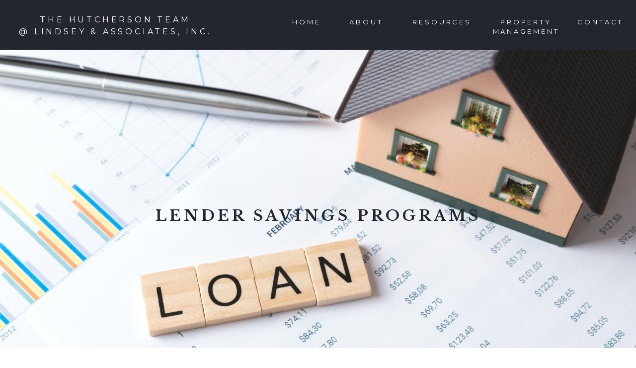

--- FILE ---
content_type: text/html; charset=UTF-8
request_url: https://hutchersonteam.com/lender-savings
body_size: 14464
content:
<!DOCTYPE html>
<html class="d" lang="">
  <head>
    <meta charset="UTF-8" />
    <meta name="viewport" content="width=device-width, initial-scale=1" />
    <title>The Hutcherson Team-Buyer Savings Programs</title>
      <link rel="preconnect" href="https://static.showit.co" />
      <meta name="description" content="Buyers can save on interest rates and closing costs with The Hutcherson Team preferred lenders." />
      <link rel="canonical" href="https://hutchersonteam.com/lender-savings" />
    
    <link rel="preconnect" href="https://fonts.googleapis.com">
<link rel="preconnect" href="https://fonts.gstatic.com" crossorigin>
<link href="https://fonts.googleapis.com/css?family=Montserrat:regular|Libre+Baskerville:italic|Libre+Baskerville:regular|Libre+Baskerville:700" rel="stylesheet" type="text/css"/>
    <script id="init_data" type="application/json">
      {"mobile":{"w":320},"desktop":{"w":1200,"defaultTrIn":{"type":"fade"},"defaultTrOut":{"type":"fade"},"bgFillType":"color","bgColor":"#000000:0"},"sid":"cxf2oq4nrgqh6luvpkvnjg","break":768,"assetURL":"//static.showit.co","contactFormId":"174451/306318","cfAction":"aHR0cHM6Ly9jbGllbnRzZXJ2aWNlLnNob3dpdC5jby9jb250YWN0Zm9ybQ==","sgAction":"aHR0cHM6Ly9jbGllbnRzZXJ2aWNlLnNob3dpdC5jby9zb2NpYWxncmlk","blockData":[{"slug":"menu","visible":"a","states":[{"d":{"bgFillType":"color","bgColor":"#000000:0","bgMediaType":"none"},"m":{"bgFillType":"color","bgColor":"#000000:0","bgMediaType":"none"},"slug":"view-1"},{"d":{"bgFillType":"color","bgColor":"#000000:0","bgMediaType":"none"},"m":{"bgFillType":"color","bgColor":"#000000:0","bgMediaType":"none"},"slug":"view-2"},{"d":{"bgFillType":"color","bgColor":"#000000:0","bgMediaType":"none"},"m":{"bgFillType":"color","bgColor":"#000000:0","bgMediaType":"none"},"slug":"view-3"}],"d":{"h":100,"w":1200,"locking":{"side":"st","scrollOffset":1},"bgFillType":"color","bgColor":"colors-0","bgMediaType":"none"},"m":{"h":119,"w":320,"locking":{"scrollOffset":1},"bgFillType":"color","bgColor":"colors-0","bgMediaType":"none"},"stateTrans":[{},{},{}]},{"slug":"full-window-image-header","visible":"a","states":[],"d":{"h":600,"w":1200,"locking":{},"aav":5,"stateTrIn":{"type":"fade","direction":"none"},"stateTrOut":{"type":"fade","direction":"none"},"bgFillType":"color","bgColor":"colors-7","bgMediaType":"image","bgImage":{"key":"j6zt31TtR5mO8AbqtxVgyQ/174451/ea54722b-644e-4a7a-ba8b-7430862007a6.png","aspect_ratio":1.33333,"title":"EA54722B-644E-4A7A-BA8B-7430862007A6","type":"asset"},"bgOpacity":100,"bgPos":"cm","bgScale":"cover","bgScroll":"x"},"m":{"h":250,"w":320,"bgFillType":"color","bgColor":"colors-7","bgMediaType":"image","bgImage":{"key":"j6zt31TtR5mO8AbqtxVgyQ/174451/ea54722b-644e-4a7a-ba8b-7430862007a6.png","aspect_ratio":1.33333,"title":"EA54722B-644E-4A7A-BA8B-7430862007A6","type":"asset"},"bgOpacity":100,"bgPos":"cm","bgScale":"cover","bgScroll":"f"}},{"slug":"welcome-text","visible":"a","states":[],"d":{"h":750,"w":1200,"bgFillType":"color","bgColor":"colors-7","bgMediaType":"none"},"m":{"h":775,"w":320,"bgFillType":"color","bgColor":"#FFFFFF","bgMediaType":"none"}},{"slug":"instagram-feed","visible":"a","states":[],"d":{"h":450,"w":1200,"bgFillType":"color","bgColor":"#FFFFFF","bgMediaType":"none"},"m":{"h":300,"w":320,"bgFillType":"color","bgColor":"#FFFFFF","bgMediaType":"none"}},{"slug":"footer","visible":"a","states":[],"d":{"h":300,"w":1200,"nature":"dH","bgFillType":"color","bgColor":"colors-2","bgMediaType":"none"},"m":{"h":600,"w":320,"bgFillType":"color","bgColor":"colors-2","bgMediaType":"none"}},{"slug":"copyright","visible":"a","states":[],"d":{"h":53,"w":1200,"bgFillType":"color","bgColor":"colors-3","bgMediaType":"none"},"m":{"h":78,"w":320,"bgFillType":"color","bgColor":"colors-3","bgMediaType":"none"}},{"slug":"mobile-menu-items","visible":"m","states":[],"d":{"h":1,"w":1200,"bgFillType":"color","bgColor":"colors-7","bgMediaType":"none"},"m":{"h":554,"w":320,"locking":{"side":"t"},"nature":"wH","stateTrIn":{"type":"page"},"stateTrOut":{"type":"page"},"bgFillType":"color","bgColor":"colors-2","bgMediaType":"none"}}],"elementData":[{"type":"text","visible":"d","id":"menu_0","blockId":"menu","m":{"x":73,"y":61,"w":83,"h":21,"a":0},"d":{"x":1082,"y":35,"w":92,"h":16,"a":0,"lockH":"r"}},{"type":"text","visible":"d","id":"menu_1","blockId":"menu","m":{"x":93,"y":81,"w":83,"h":21,"a":0},"d":{"x":906,"y":35,"w":145,"h":37,"a":0,"lockH":"r"}},{"type":"text","visible":"d","id":"menu_2","blockId":"menu","m":{"x":113,"y":101,"w":83,"h":21,"a":0},"d":{"x":750,"y":35,"w":117,"h":16,"a":0,"lockH":"r"}},{"type":"text","visible":"d","id":"menu_3","blockId":"menu","m":{"x":113,"y":101,"w":83,"h":21,"a":0},"d":{"x":451,"y":35,"w":172,"h":16,"a":0,"lockH":"r"}},{"type":"text","visible":"d","id":"menu_4","blockId":"menu","m":{"x":123,"y":111,"w":83,"h":21,"a":0},"d":{"x":623,"y":35,"w":68,"h":16,"a":0,"lockH":"r"}},{"type":"text","visible":"a","id":"menu_5","blockId":"menu","m":{"x":68,"y":14,"w":234,"h":45,"a":0},"d":{"x":31,"y":28,"w":402,"h":46,"a":0,"lockH":"l"}},{"type":"icon","visible":"m","id":"menu_6","blockId":"menu","m":{"x":6,"y":40,"w":52,"h":37,"a":0},"d":{"x":560,"y":0,"w":100,"h":100,"a":0},"pc":[{"type":"show","block":"mobile-menu-items"}]},{"type":"simple","visible":"a","id":"menu_view-2_0","blockId":"menu","m":{"x":0,"y":53,"w":320,"h":114,"a":0},"d":{"x":476,"y":101,"w":268,"h":139,"a":0}},{"type":"text","visible":"a","id":"menu_view-2_1","blockId":"menu","m":{"x":97,"y":60,"w":126,"h":21,"a":0},"d":{"x":553,"y":106,"w":126,"h":21,"a":0}},{"type":"text","visible":"a","id":"menu_view-2_2","blockId":"menu","m":{"x":71,"y":84,"w":188,"h":21,"a":0},"d":{"x":524,"y":134,"w":175,"h":23,"a":0}},{"type":"text","visible":"a","id":"menu_view-2_3","blockId":"menu","m":{"x":50,"y":132,"w":240,"h":21,"a":0},"d":{"x":486,"y":165,"w":246,"h":21,"a":0}},{"type":"text","visible":"a","id":"menu_view-2_4","blockId":"menu","m":{"x":24,"y":106,"w":283,"h":26,"a":0},"d":{"x":521,"y":199,"w":188,"h":21,"a":0}},{"type":"simple","visible":"a","id":"menu_view-3_0","blockId":"menu","m":{"x":0,"y":53,"w":320,"h":83,"a":0},"d":{"x":587,"y":84,"w":294,"h":129,"a":0}},{"type":"text","visible":"a","id":"menu_view-3_1","blockId":"menu","m":{"x":107,"y":62,"w":126,"h":21,"a":0},"d":{"x":647,"y":88,"w":174,"h":21,"a":0}},{"type":"text","visible":"a","id":"menu_view-3_2","blockId":"menu","m":{"x":18,"y":185,"w":126,"h":21,"a":0},"d":{"x":627,"y":114,"w":214,"h":21,"a":0}},{"type":"text","visible":"a","id":"menu_view-3_3","blockId":"menu","m":{"x":42,"y":84,"w":256,"h":21,"a":0},"d":{"x":600,"y":125,"w":267,"h":21,"a":0}},{"type":"text","visible":"a","id":"menu_view-3_4","blockId":"menu","m":{"x":107,"y":109,"w":126,"h":21,"a":0},"d":{"x":671,"y":160,"w":126,"h":21,"a":0}},{"type":"text","visible":"a","id":"full-window-image-header_0","blockId":"full-window-image-header","m":{"x":40,"y":107,"w":240,"h":36,"a":0},"d":{"x":343,"y":326,"w":515,"h":35,"a":0}},{"type":"text","visible":"a","id":"welcome-text_0","blockId":"welcome-text","m":{"x":20,"y":23,"w":280,"h":58,"a":0},"d":{"x":405,"y":45,"w":390,"h":25,"a":0}},{"type":"text","visible":"a","id":"welcome-text_1","blockId":"welcome-text","m":{"x":35,"y":102,"w":250,"h":504,"a":0},"d":{"x":71,"y":111,"w":1066,"h":450,"a":0}},{"type":"text","visible":"a","id":"welcome-text_2","blockId":"welcome-text","m":{"x":3,"y":-181,"w":183,"h":79,"a":0},"d":{"x":210,"y":-289,"w":780,"h":41,"a":0}},{"type":"text","visible":"a","id":"welcome-text_3","blockId":"welcome-text","m":{"x":69,"y":1621,"w":183,"h":25,"a":0},"d":{"x":144,"y":217,"w":190,"h":25,"a":0}},{"type":"text","visible":"a","id":"welcome-text_4","blockId":"welcome-text","m":{"x":48,"y":937,"w":224,"h":50,"a":0},"d":{"x":474,"y":191,"w":240,"h":53,"a":0}},{"type":"simple","visible":"a","id":"welcome-text_5","blockId":"welcome-text","m":{"x":48,"y":634,"w":224,"h":63,"a":0},"d":{"x":463,"y":574,"w":275,"h":100,"a":0}},{"type":"text","visible":"a","id":"welcome-text_6","blockId":"welcome-text","m":{"x":98,"y":655,"w":126,"h":21,"a":0},"d":{"x":509,"y":602,"w":183,"h":44,"a":0}},{"type":"text","visible":"a","id":"instagram-feed_0","blockId":"instagram-feed","m":{"x":71,"y":63,"w":179,"h":26,"a":0},"d":{"x":501,"y":45,"w":193,"h":27,"a":0}},{"type":"text","visible":"a","id":"instagram-feed_1","blockId":"instagram-feed","m":{"x":28,"y":36,"w":264,"h":18,"a":0},"d":{"x":397,"y":11,"w":402,"h":23,"a":0}},{"type":"social","visible":"a","id":"instagram-feed_2","blockId":"instagram-feed","m":{"x":10,"y":155,"w":300,"h":90,"a":0},"d":{"x":-1,"y":117,"w":1204,"h":276,"a":0}},{"type":"text","visible":"a","id":"footer_0","blockId":"footer","m":{"x":25,"y":130,"w":270,"h":118,"a":0},"d":{"x":390,"y":109,"w":420,"h":74,"a":0}},{"type":"icon","visible":"a","id":"footer_1","blockId":"footer","m":{"x":220,"y":67,"w":26,"h":26,"a":0},"d":{"x":925,"y":131,"w":26,"h":26,"a":0}},{"type":"icon","visible":"a","id":"footer_2","blockId":"footer","m":{"x":170,"y":69,"w":25,"h":23,"a":0},"d":{"x":883,"y":133,"w":24,"h":24,"a":0}},{"type":"icon","visible":"a","id":"footer_3","blockId":"footer","m":{"x":125,"y":68,"w":21,"h":24,"a":0},"d":{"x":841,"y":135,"w":22,"h":22,"a":0}},{"type":"icon","visible":"a","id":"footer_4","blockId":"footer","m":{"x":75,"y":68,"w":25,"h":24,"a":0},"d":{"x":798,"y":133,"w":25,"h":25,"a":0}},{"type":"text","visible":"a","id":"footer_5","blockId":"footer","m":{"x":65,"y":26,"w":191,"h":19,"a":0},"d":{"x":787,"y":100,"w":182,"h":19,"a":0}},{"type":"text","visible":"a","id":"footer_6","blockId":"footer","m":{"x":65,"y":111,"w":191,"h":19,"a":0},"d":{"x":981,"y":19,"w":182,"h":19,"a":0}},{"type":"text","visible":"a","id":"footer_7","blockId":"footer","m":{"x":36,"y":137,"w":248,"h":271,"a":0},"d":{"x":963,"y":52,"w":217,"h":253,"a":0}},{"type":"graphic","visible":"a","id":"footer_8","blockId":"footer","m":{"x":107,"y":417,"w":92,"h":86,"a":0},"d":{"x":622,"y":88,"w":130,"h":124,"a":0},"c":{"key":"BdAmcUKOTtqfHCgj19VAnA/174451/81de5ee5-63f5-4efc-8b72-813007b68f19.png","aspect_ratio":1.04824}},{"type":"graphic","visible":"a","id":"footer_9","blockId":"footer","m":{"x":14,"y":420,"w":80,"h":80,"a":0},"d":{"x":23,"y":10,"w":130,"h":130,"a":0},"c":{"key":"cYJ1nSUto_-9Dp6HOLiiQA/174451/bonwa_2024_silver_commercial_real_estate.png","aspect_ratio":1}},{"type":"graphic","visible":"a","id":"footer_10","blockId":"footer","m":{"x":8,"y":503,"w":89,"h":87,"a":0},"d":{"x":23,"y":152,"w":130,"h":130,"a":0},"c":{"key":"nCC4h06h8loBnziWlIWcJw/174451/bonwa_2024_gold_re_co_and_customer_service.png","aspect_ratio":1}},{"type":"graphic","visible":"a","id":"footer_11","blockId":"footer","m":{"x":94,"y":500,"w":106,"h":110,"a":0},"d":{"x":406,"y":80,"w":166,"h":140,"a":0},"c":{"key":"Pl41XBPFd7hIzWaFdDGDbg/174451/2025_agents_to_love_-_white.png","aspect_ratio":1.00022}},{"type":"graphic","visible":"a","id":"footer_12","blockId":"footer","m":{"x":213,"y":417,"w":87,"h":99,"a":0},"d":{"x":203,"y":0,"w":177,"h":155,"a":0},"c":{"key":"V6pZNQ7vSq-BohZp_pFoNw/174451/7c73d1be-96b6-4a12-a3dc-eb4d28537042.png","aspect_ratio":1}},{"type":"text","visible":"a","id":"footer_13","blockId":"footer","m":{"x":199,"y":530,"w":113,"h":17,"a":0},"d":{"x":205,"y":144,"w":172,"h":17,"a":0}},{"type":"text","visible":"a","id":"footer_14","blockId":"footer","m":{"x":189,"y":547,"w":130,"h":17,"a":0},"d":{"x":187,"y":167,"w":208,"h":17,"a":0}},{"type":"text","visible":"a","id":"footer_15","blockId":"footer","m":{"x":208,"y":511,"w":92,"h":17,"a":0},"d":{"x":229,"y":192,"w":124,"h":17,"a":0}},{"type":"text","visible":"a","id":"footer_16","blockId":"footer","m":{"x":201,"y":570,"w":99,"h":11,"a":0},"d":{"x":210,"y":217,"w":163,"h":21,"a":0}},{"type":"text","visible":"a","id":"copyright_0","blockId":"copyright","m":{"x":129,"y":47,"w":97,"h":17,"a":0},"d":{"x":680,"y":17,"w":152,"h":19,"a":0}},{"type":"simple","visible":"a","id":"copyright_1","blockId":"copyright","m":{"x":263,"y":15,"w":1,"h":15,"a":0},"d":{"x":662,"y":19,"w":1,"h":15,"a":0}},{"type":"text","visible":"a","id":"copyright_2","blockId":"copyright","m":{"x":56,"y":15,"w":152,"h":15,"a":0},"d":{"x":368,"y":17,"w":200,"h":19,"a":0}},{"type":"simple","visible":"a","id":"copyright_3","blockId":"copyright","m":{"x":210,"y":15,"w":1,"h":15,"a":0},"d":{"x":587,"y":19,"w":1,"h":15,"a":0}},{"type":"text","visible":"a","id":"copyright_4","blockId":"copyright","m":{"x":218,"y":15,"w":39,"h":16,"a":0},"d":{"x":601,"y":17,"w":51,"h":19,"a":0}},{"type":"text","visible":"a","id":"mobile-menu-items_0","blockId":"mobile-menu-items","m":{"x":98,"y":471,"w":124,"h":20,"a":0},"d":{"x":755,"y":134,"w":52,"h":26,"a":0},"pc":[{"type":"hide","block":"mobile-menu-items"}]},{"type":"text","visible":"a","id":"mobile-menu-items_1","blockId":"mobile-menu-items","m":{"x":98,"y":237,"w":207,"h":40,"a":0},"d":{"x":735,"y":114,"w":52,"h":26,"a":0},"pc":[{"type":"hide","block":"mobile-menu-items"}]},{"type":"text","visible":"a","id":"mobile-menu-items_2","blockId":"mobile-menu-items","m":{"x":98,"y":298,"w":207,"h":20,"a":0},"d":{"x":745,"y":124,"w":52,"h":26,"a":0},"pc":[{"type":"hide","block":"mobile-menu-items"}]},{"type":"text","visible":"a","id":"mobile-menu-items_3","blockId":"mobile-menu-items","m":{"x":98,"y":335,"w":207,"h":40,"a":0},"d":{"x":755,"y":134,"w":52,"h":26,"a":0},"pc":[{"type":"hide","block":"mobile-menu-items"}]},{"type":"text","visible":"a","id":"mobile-menu-items_4","blockId":"mobile-menu-items","m":{"x":98,"y":400,"w":207,"h":40,"a":0},"d":{"x":765,"y":144,"w":52,"h":26,"a":0},"pc":[{"type":"hide","block":"mobile-menu-items"}]},{"type":"text","visible":"a","id":"mobile-menu-items_5","blockId":"mobile-menu-items","m":{"x":96,"y":172,"w":212,"h":20,"a":0},"d":{"x":725,"y":104,"w":52,"h":26,"a":0},"pc":[{"type":"hide","block":"mobile-menu-items"}]},{"type":"text","visible":"a","id":"mobile-menu-items_6","blockId":"mobile-menu-items","m":{"x":96,"y":89,"w":83,"h":20,"a":0},"d":{"x":715,"y":94,"w":52,"h":26,"a":0},"pc":[{"type":"hide","block":"mobile-menu-items"}]},{"type":"text","visible":"m","id":"mobile-menu-items_7","blockId":"mobile-menu-items","m":{"x":96,"y":130,"w":207,"h":20,"a":0},"d":{"x":725,"y":104,"w":52,"h":26,"a":0},"pc":[{"type":"hide","block":"mobile-menu-items"}]},{"type":"text","visible":"a","id":"mobile-menu-items_8","blockId":"mobile-menu-items","m":{"x":96,"y":44,"w":83,"h":20,"a":0},"d":{"x":705,"y":84,"w":52,"h":26,"a":0},"pc":[{"type":"hide","block":"mobile-menu-items"}]},{"type":"simple","visible":"a","id":"mobile-menu-items_9","blockId":"mobile-menu-items","m":{"x":0,"y":0,"w":75,"h":555,"a":0},"d":{"x":360,"y":0,"w":480,"h":0.4,"a":0}},{"type":"icon","visible":"a","id":"mobile-menu-items_10","blockId":"mobile-menu-items","m":{"x":24,"y":481,"w":28,"h":28,"a":0},"d":{"x":580,"y":-19,"w":100,"h":100,"a":0}},{"type":"icon","visible":"a","id":"mobile-menu-items_11","blockId":"mobile-menu-items","m":{"x":24,"y":434,"w":28,"h":28,"a":0},"d":{"x":570,"y":-29,"w":100,"h":100,"a":0}},{"type":"icon","visible":"a","id":"mobile-menu-items_12","blockId":"mobile-menu-items","m":{"x":24,"y":386,"w":28,"h":28,"a":0},"d":{"x":560,"y":-39,"w":100,"h":100,"a":0}},{"type":"icon","visible":"a","id":"mobile-menu-items_13","blockId":"mobile-menu-items","m":{"x":22,"y":335,"w":32,"h":32,"a":0},"d":{"x":550,"y":-49,"w":100,"h":100,"a":0}},{"type":"icon","visible":"a","id":"mobile-menu-items_14","blockId":"mobile-menu-items","m":{"x":14,"y":14,"w":50,"h":50,"a":0},"d":{"x":550,"y":-49,"w":100,"h":100,"a":0},"pc":[{"type":"hide","block":"mobile-menu-items"}]},{"type":"text","visible":"a","id":"mobile-menu-items_15","blockId":"mobile-menu-items","m":{"x":-78,"y":178,"w":231,"h":28,"a":270},"d":{"x":537,"y":-10,"w":126,"h":21,"a":0}}]}
    </script>
    <link
      rel="stylesheet"
      type="text/css"
      href="https://cdnjs.cloudflare.com/ajax/libs/animate.css/3.4.0/animate.min.css"
    />
    <script
      id="si-jquery"
      src="https://ajax.googleapis.com/ajax/libs/jquery/3.5.1/jquery.min.js"
    ></script>
    		
		<script src="//lib.showit.co/engine/2.6.1/showit-lib.min.js"></script>
		<script src="//lib.showit.co/engine/2.6.1/showit.min.js"></script>

    <script>
      
      function initPage(){
      
      }
    </script>
    <link rel="stylesheet" type="text/css" href="//lib.showit.co/engine/2.6.1/showit.css" />
    <style id="si-page-css">
      html.m {background-color:rgba(0,0,0,0);}
html.d {background-color:rgba(0,0,0,0);}
.d .se:has(.st-primary) {border-radius:10px;box-shadow:none;opacity:1;overflow:hidden;}
.d .st-primary {padding:10px 14px 10px 14px;border-width:0px;border-color:rgba(35,38,46,1);background-color:rgba(35,38,46,1);background-image:none;border-radius:inherit;transition-duration:0.5s;}
.d .st-primary span {color:rgba(255,255,255,1);font-family:'Libre Baskerville';font-weight:400;font-style:italic;font-size:16px;text-align:center;letter-spacing:0.11em;line-height:1.8;transition-duration:0.5s;}
.d .se:has(.st-primary:hover), .d .se:has(.trigger-child-hovers:hover .st-primary) {}
.d .st-primary.se-button:hover, .d .trigger-child-hovers:hover .st-primary.se-button {background-color:rgba(35,38,46,1);background-image:none;transition-property:background-color,background-image;}
.d .st-primary.se-button:hover span, .d .trigger-child-hovers:hover .st-primary.se-button span {}
.m .se:has(.st-primary) {border-radius:10px;box-shadow:none;opacity:1;overflow:hidden;}
.m .st-primary {padding:10px 14px 10px 14px;border-width:0px;border-color:rgba(35,38,46,1);background-color:rgba(35,38,46,1);background-image:none;border-radius:inherit;}
.m .st-primary span {color:rgba(255,255,255,1);font-family:'Libre Baskerville';font-weight:400;font-style:italic;font-size:16px;text-align:center;letter-spacing:0.11em;line-height:1.8;}
.d .se:has(.st-secondary) {border-radius:10px;box-shadow:none;opacity:1;overflow:hidden;}
.d .st-secondary {padding:10px 14px 10px 14px;border-width:2px;border-color:rgba(35,38,46,1);background-color:rgba(0,0,0,0);background-image:none;border-radius:inherit;transition-duration:0.5s;}
.d .st-secondary span {color:rgba(35,38,46,1);font-family:'Libre Baskerville';font-weight:400;font-style:italic;font-size:16px;text-align:center;letter-spacing:0.11em;line-height:1.8;transition-duration:0.5s;}
.d .se:has(.st-secondary:hover), .d .se:has(.trigger-child-hovers:hover .st-secondary) {}
.d .st-secondary.se-button:hover, .d .trigger-child-hovers:hover .st-secondary.se-button {border-color:rgba(35,38,46,0.7);background-color:rgba(0,0,0,0);background-image:none;transition-property:border-color,background-color,background-image;}
.d .st-secondary.se-button:hover span, .d .trigger-child-hovers:hover .st-secondary.se-button span {color:rgba(35,38,46,0.7);transition-property:color;}
.m .se:has(.st-secondary) {border-radius:10px;box-shadow:none;opacity:1;overflow:hidden;}
.m .st-secondary {padding:10px 14px 10px 14px;border-width:2px;border-color:rgba(35,38,46,1);background-color:rgba(0,0,0,0);background-image:none;border-radius:inherit;}
.m .st-secondary span {color:rgba(35,38,46,1);font-family:'Libre Baskerville';font-weight:400;font-style:italic;font-size:16px;text-align:center;letter-spacing:0.11em;line-height:1.8;}
.d .st-d-title {color:rgba(35,38,46,1);text-transform:uppercase;line-height:1.5;letter-spacing:0.2em;font-size:18px;text-align:center;font-family:'Montserrat';font-weight:400;font-style:normal;}
.d .st-d-title.se-rc a {color:rgba(35,38,46,1);}
.d .st-d-title.se-rc a:hover {text-decoration:underline;color:rgba(99,97,103,1);}
.m .st-m-title {color:rgba(35,38,46,1);text-transform:uppercase;line-height:1.5;letter-spacing:0.2em;font-size:18px;text-align:center;font-family:'Montserrat';font-weight:400;font-style:normal;}
.m .st-m-title.se-rc a {color:rgba(35,38,46,1);}
.m .st-m-title.se-rc a:hover {text-decoration:underline;color:rgba(99,97,103,1);}
.d .st-d-heading {color:rgba(35,38,46,1);text-transform:uppercase;line-height:1.2;letter-spacing:0.2em;font-size:20px;text-align:center;font-family:'Libre Baskerville';font-weight:400;font-style:normal;}
.d .st-d-heading.se-rc a {color:rgba(35,38,46,1);}
.d .st-d-heading.se-rc a:hover {text-decoration:underline;color:rgba(35,38,46,1);opacity:0.8;}
.m .st-m-heading {color:rgba(35,38,46,1);text-transform:uppercase;line-height:1.2;letter-spacing:0.2em;font-size:20px;text-align:center;font-family:'Libre Baskerville';font-weight:400;font-style:normal;}
.m .st-m-heading.se-rc a {color:rgba(35,38,46,1);}
.m .st-m-heading.se-rc a:hover {text-decoration:underline;color:rgba(35,38,46,1);opacity:0.8;}
.d .st-d-subheading {color:rgba(35,38,46,1);line-height:1.8;letter-spacing:0.11em;font-size:16px;text-align:center;font-family:'Libre Baskerville';font-weight:400;font-style:italic;}
.d .st-d-subheading.se-rc a {color:rgba(35,38,46,1);}
.d .st-d-subheading.se-rc a:hover {text-decoration:underline;color:rgba(35,38,46,1);opacity:0.8;}
.m .st-m-subheading {color:rgba(35,38,46,1);line-height:1.8;letter-spacing:0.11em;font-size:16px;text-align:center;font-family:'Libre Baskerville';font-weight:400;font-style:italic;}
.m .st-m-subheading.se-rc a {color:rgba(35,38,46,1);}
.m .st-m-subheading.se-rc a:hover {text-decoration:underline;color:rgba(35,38,46,1);opacity:0.8;}
.d .st-d-paragraph {color:rgba(35,38,46,1);line-height:2;letter-spacing:0.08em;font-size:12px;text-align:center;font-family:'Libre Baskerville';font-weight:400;font-style:normal;}
.d .st-d-paragraph.se-rc a {color:rgba(35,38,46,1);}
.d .st-d-paragraph.se-rc a:hover {text-decoration:underline;color:rgba(99,97,103,1);}
.m .st-m-paragraph {color:rgba(35,38,46,1);line-height:2;letter-spacing:0.08em;font-size:12px;text-align:center;font-family:'Libre Baskerville';font-weight:400;font-style:normal;}
.m .st-m-paragraph.se-rc a {color:rgba(35,38,46,1);}
.m .st-m-paragraph.se-rc a:hover {text-decoration:underline;color:rgba(99,97,103,1);}
.sib-menu {z-index:200;}
.m .sib-menu {height:119px;}
.d .sib-menu {height:100px;}
.m .sib-menu .ss-bg {background-color:rgba(35,38,46,1);}
.d .sib-menu .ss-bg {background-color:rgba(35,38,46,1);}
.d .sie-menu_0:hover {opacity:1;transition-duration:0.5s;transition-property:opacity;}
.m .sie-menu_0:hover {opacity:1;transition-duration:0.5s;transition-property:opacity;}
.d .sie-menu_0 {left:1082px;top:35px;width:92px;height:16px;transition-duration:0.5s;transition-property:opacity;}
.m .sie-menu_0 {left:73px;top:61px;width:83px;height:21px;display:none;transition-duration:0.5s;transition-property:opacity;}
.d .sie-menu_0-text:hover {color:rgba(99,97,103,1);}
.m .sie-menu_0-text:hover {color:rgba(99,97,103,1);}
.d .sie-menu_0-text {color:rgba(255,255,255,1);letter-spacing:0.3em;font-size:13px;font-family:'Montserrat';font-weight:400;font-style:normal;transition-duration:0.5s;transition-property:color;}
.m .sie-menu_0-text {transition-duration:0.5s;transition-property:color;}
.d .sie-menu_1:hover {opacity:1;transition-duration:0.5s;transition-property:opacity;}
.m .sie-menu_1:hover {opacity:1;transition-duration:0.5s;transition-property:opacity;}
.d .sie-menu_1 {left:906px;top:35px;width:145px;height:37px;transition-duration:0.5s;transition-property:opacity;}
.m .sie-menu_1 {left:93px;top:81px;width:83px;height:21px;display:none;transition-duration:0.5s;transition-property:opacity;}
.d .sie-menu_1-text:hover {color:rgba(99,97,103,1);}
.m .sie-menu_1-text:hover {color:rgba(99,97,103,1);}
.d .sie-menu_1-text {color:rgba(255,255,255,1);letter-spacing:0.3em;font-size:13px;font-family:'Montserrat';font-weight:400;font-style:normal;transition-duration:0.5s;transition-property:color;}
.m .sie-menu_1-text {transition-duration:0.5s;transition-property:color;}
.d .sie-menu_2:hover {opacity:1;transition-duration:0.5s;transition-property:opacity;}
.m .sie-menu_2:hover {opacity:1;transition-duration:0.5s;transition-property:opacity;}
.d .sie-menu_2 {left:750px;top:35px;width:117px;height:16px;transition-duration:0.5s;transition-property:opacity;}
.m .sie-menu_2 {left:113px;top:101px;width:83px;height:21px;display:none;transition-duration:0.5s;transition-property:opacity;}
.d .sie-menu_2-text:hover {color:rgba(99,97,103,1);}
.m .sie-menu_2-text:hover {color:rgba(99,97,103,1);}
.d .sie-menu_2-text {color:rgba(255,255,255,1);letter-spacing:0.3em;font-size:13px;font-family:'Montserrat';font-weight:400;font-style:normal;transition-duration:0.5s;transition-property:color;}
.m .sie-menu_2-text {transition-duration:0.5s;transition-property:color;}
.d .sie-menu_3:hover {opacity:1;transition-duration:0.5s;transition-property:opacity;}
.m .sie-menu_3:hover {opacity:1;transition-duration:0.5s;transition-property:opacity;}
.d .sie-menu_3 {left:451px;top:35px;width:172px;height:16px;transition-duration:0.5s;transition-property:opacity;}
.m .sie-menu_3 {left:113px;top:101px;width:83px;height:21px;display:none;transition-duration:0.5s;transition-property:opacity;}
.d .sie-menu_3-text:hover {color:rgba(99,97,103,1);}
.m .sie-menu_3-text:hover {color:rgba(99,97,103,1);}
.d .sie-menu_3-text {color:rgba(255,255,255,1);letter-spacing:0.3em;font-size:13px;font-family:'Montserrat';font-weight:400;font-style:normal;transition-duration:0.5s;transition-property:color;}
.m .sie-menu_3-text {transition-duration:0.5s;transition-property:color;}
.d .sie-menu_4:hover {opacity:1;transition-duration:0.5s;transition-property:opacity;}
.m .sie-menu_4:hover {opacity:1;transition-duration:0.5s;transition-property:opacity;}
.d .sie-menu_4 {left:623px;top:35px;width:68px;height:16px;transition-duration:0.5s;transition-property:opacity;}
.m .sie-menu_4 {left:123px;top:111px;width:83px;height:21px;display:none;transition-duration:0.5s;transition-property:opacity;}
.d .sie-menu_4-text:hover {color:rgba(99,97,103,1);}
.m .sie-menu_4-text:hover {color:rgba(99,97,103,1);}
.d .sie-menu_4-text {color:rgba(255,255,255,1);letter-spacing:0.3em;font-size:13px;font-family:'Montserrat';font-weight:400;font-style:normal;transition-duration:0.5s;transition-property:color;}
.m .sie-menu_4-text {transition-duration:0.5s;transition-property:color;}
.d .sie-menu_5:hover {opacity:1;transition-duration:0.5s;transition-property:opacity;}
.m .sie-menu_5:hover {opacity:1;transition-duration:0.5s;transition-property:opacity;}
.d .sie-menu_5 {left:31px;top:28px;width:402px;height:46px;transition-duration:0.5s;transition-property:opacity;}
.m .sie-menu_5 {left:68px;top:14px;width:234px;height:45px;transition-duration:0.5s;transition-property:opacity;}
.d .sie-menu_5-text:hover {color:rgba(99,97,103,1);}
.m .sie-menu_5-text:hover {color:rgba(99,97,103,1);}
.d .sie-menu_5-text {color:rgba(255,255,255,1);line-height:1.5;letter-spacing:0.3em;font-size:16px;font-family:'Montserrat';font-weight:400;font-style:normal;transition-duration:0.5s;transition-property:color;}
.m .sie-menu_5-text {color:rgba(255,255,255,1);letter-spacing:0.3em;font-size:16px;transition-duration:0.5s;transition-property:color;}
.d .sie-menu_6 {left:560px;top:0px;width:100px;height:100px;display:none;}
.m .sie-menu_6 {left:6px;top:40px;width:52px;height:37px;}
.d .sie-menu_6 svg {fill:rgba(248,247,245,1);}
.m .sie-menu_6 svg {fill:rgba(248,247,245,1);}
.m .sib-menu .sis-menu_view-1 {background-color:rgba(0,0,0,0);}
.d .sib-menu .sis-menu_view-1 {background-color:rgba(0,0,0,0);}
.m .sib-menu .sis-menu_view-2 {background-color:rgba(0,0,0,0);}
.d .sib-menu .sis-menu_view-2 {background-color:rgba(0,0,0,0);}
.d .sie-menu_view-2_0 {left:476px;top:101px;width:268px;height:139px;}
.m .sie-menu_view-2_0 {left:0px;top:53px;width:320px;height:114px;}
.d .sie-menu_view-2_0 .se-simple:hover {}
.m .sie-menu_view-2_0 .se-simple:hover {}
.d .sie-menu_view-2_0 .se-simple {background-color:rgba(35,38,46,1);}
.m .sie-menu_view-2_0 .se-simple {background-color:rgba(35,38,46,1);}
.d .sie-menu_view-2_1 {left:553px;top:106px;width:126px;height:21px;}
.m .sie-menu_view-2_1 {left:97px;top:60px;width:126px;height:21px;}
.d .sie-menu_view-2_1-text {color:rgba(248,247,245,1);}
.m .sie-menu_view-2_1-text {color:rgba(248,247,245,1);}
.d .sie-menu_view-2_2 {left:524px;top:134px;width:175px;height:23px;}
.m .sie-menu_view-2_2 {left:71px;top:84px;width:188px;height:21px;}
.d .sie-menu_view-2_2-text {color:rgba(248,247,245,1);}
.m .sie-menu_view-2_2-text {color:rgba(248,247,245,1);}
.d .sie-menu_view-2_3 {left:486px;top:165px;width:246px;height:21px;}
.m .sie-menu_view-2_3 {left:50px;top:132px;width:240px;height:21px;}
.d .sie-menu_view-2_3-text {color:rgba(248,247,245,1);}
.m .sie-menu_view-2_3-text {color:rgba(248,247,245,1);}
.d .sie-menu_view-2_4 {left:521px;top:199px;width:188px;height:21px;}
.m .sie-menu_view-2_4 {left:24px;top:106px;width:283px;height:26px;}
.d .sie-menu_view-2_4-text {color:rgba(248,247,245,1);}
.m .sie-menu_view-2_4-text {color:rgba(248,247,245,1);}
.m .sib-menu .sis-menu_view-3 {background-color:rgba(0,0,0,0);}
.d .sib-menu .sis-menu_view-3 {background-color:rgba(0,0,0,0);}
.d .sie-menu_view-3_0 {left:587px;top:84px;width:294px;height:129px;}
.m .sie-menu_view-3_0 {left:0px;top:53px;width:320px;height:83px;}
.d .sie-menu_view-3_0 .se-simple:hover {}
.m .sie-menu_view-3_0 .se-simple:hover {}
.d .sie-menu_view-3_0 .se-simple {background-color:rgba(35,38,46,1);}
.m .sie-menu_view-3_0 .se-simple {background-color:rgba(35,38,46,1);}
.d .sie-menu_view-3_1 {left:647px;top:88px;width:174px;height:21px;}
.m .sie-menu_view-3_1 {left:107px;top:62px;width:126px;height:21px;}
.d .sie-menu_view-3_1-text {color:rgba(248,247,245,1);}
.m .sie-menu_view-3_1-text {color:rgba(248,247,245,1);}
.d .sie-menu_view-3_2 {left:627px;top:114px;width:214px;height:21px;}
.m .sie-menu_view-3_2 {left:18px;top:185px;width:126px;height:21px;}
.d .sie-menu_view-3_2-text {color:rgba(248,247,245,1);}
.d .sie-menu_view-3_3 {left:600px;top:125px;width:267px;height:21px;}
.m .sie-menu_view-3_3 {left:42px;top:84px;width:256px;height:21px;}
.d .sie-menu_view-3_3-text {color:rgba(248,247,245,1);}
.m .sie-menu_view-3_3-text {color:rgba(248,247,245,1);}
.d .sie-menu_view-3_4 {left:671px;top:160px;width:126px;height:21px;}
.m .sie-menu_view-3_4 {left:107px;top:109px;width:126px;height:21px;}
.d .sie-menu_view-3_4-text {color:rgba(248,247,245,1);}
.m .sie-menu_view-3_4-text {color:rgba(248,247,245,1);}
.m .sib-full-window-image-header {height:250px;}
.d .sib-full-window-image-header {height:600px;}
.m .sib-full-window-image-header .ss-bg {background-color:rgba(255,255,255,1);}
.d .sib-full-window-image-header .ss-bg {background-color:rgba(255,255,255,1);}
.d .sie-full-window-image-header_0 {left:343px;top:326px;width:515px;height:35px;}
.m .sie-full-window-image-header_0 {left:40px;top:107px;width:240px;height:36px;}
.d .sie-full-window-image-header_0-text {color:rgba(35,38,46,1);font-size:24px;}
.m .sie-full-window-image-header_0-text {color:rgba(255,255,255,1);font-size:24px;}
.m .sib-welcome-text {height:775px;}
.d .sib-welcome-text {height:750px;}
.m .sib-welcome-text .ss-bg {background-color:rgba(255,255,255,1);}
.d .sib-welcome-text .ss-bg {background-color:rgba(255,255,255,1);}
.d .sie-welcome-text_0:hover {opacity:0.5;transition-duration:0.5s;transition-property:opacity;}
.m .sie-welcome-text_0:hover {opacity:0.5;transition-duration:0.5s;transition-property:opacity;}
.d .sie-welcome-text_0 {left:405px;top:45px;width:390px;height:25px;transition-duration:0.5s;transition-property:opacity;}
.m .sie-welcome-text_0 {left:20px;top:23px;width:280px;height:58px;transition-duration:0.5s;transition-property:opacity;}
.d .sie-welcome-text_0-text:hover {letter-spacing:0.2em;}
.m .sie-welcome-text_0-text:hover {letter-spacing:0.2em;}
.d .sie-welcome-text_0-text {font-size:20px;text-align:left;transition-duration:0.5s;transition-property:letter-spacing;}
.m .sie-welcome-text_0-text {transition-duration:0.5s;transition-property:letter-spacing;}
.d .sie-welcome-text_1 {left:71px;top:111px;width:1066px;height:450px;}
.m .sie-welcome-text_1 {left:35px;top:102px;width:250px;height:504px;}
.d .sie-welcome-text_1-text {font-size:15px;}
.d .sie-welcome-text_2 {left:210px;top:-289px;width:780px;height:41px;}
.m .sie-welcome-text_2 {left:3px;top:-181px;width:183px;height:79px;}
.d .sie-welcome-text_2-text {font-size:30px;font-family:'Libre Baskerville';font-weight:700;font-style:normal;}
.m .sie-welcome-text_2-text {font-size:18px;font-family:'Libre Baskerville';font-weight:700;font-style:normal;}
.d .sie-welcome-text_3 {left:144px;top:217px;width:190px;height:25px;}
.m .sie-welcome-text_3 {left:69px;top:1621px;width:183px;height:25px;}
.d .sie-welcome-text_4 {left:474px;top:191px;width:240px;height:53px;}
.m .sie-welcome-text_4 {left:48px;top:937px;width:224px;height:50px;}
.d .sie-welcome-text_4-text {color:rgba(35,38,46,1);}
.d .sie-welcome-text_5 {left:463px;top:574px;width:275px;height:100px;}
.m .sie-welcome-text_5 {left:48px;top:634px;width:224px;height:63px;}
.d .sie-welcome-text_5 .se-simple:hover {}
.m .sie-welcome-text_5 .se-simple:hover {}
.d .sie-welcome-text_5 .se-simple {background-color:rgba(35,38,46,1);}
.m .sie-welcome-text_5 .se-simple {background-color:rgba(35,38,46,1);}
.d .sie-welcome-text_6 {left:509px;top:602px;width:183px;height:44px;}
.m .sie-welcome-text_6 {left:98px;top:655px;width:126px;height:21px;}
.d .sie-welcome-text_6-text {color:rgba(248,247,245,1);font-size:25px;}
.m .sie-welcome-text_6-text {color:rgba(248,247,245,1);}
.m .sib-instagram-feed {height:300px;}
.d .sib-instagram-feed {height:450px;}
.m .sib-instagram-feed .ss-bg {background-color:rgba(255,255,255,1);}
.d .sib-instagram-feed .ss-bg {background-color:rgba(255,255,255,1);}
.d .sie-instagram-feed_0 {left:501px;top:45px;width:193px;height:27px;}
.m .sie-instagram-feed_0 {left:71px;top:63px;width:179px;height:26px;}
.d .sie-instagram-feed_1 {left:397px;top:11px;width:402px;height:23px;}
.m .sie-instagram-feed_1 {left:28px;top:36px;width:264px;height:18px;}
.m .sie-instagram-feed_1-text {font-size:14px;}
.d .sie-instagram-feed_2 {left:-1px;top:117px;width:1204px;height:276px;}
.m .sie-instagram-feed_2 {left:10px;top:155px;width:300px;height:90px;}
.d .sie-instagram-feed_2 .sg-img-container {display:grid;justify-content:space-between;grid-template-columns:repeat(auto-fit, 276px);gap:autopx;}
.d .sie-instagram-feed_2 .si-social-image {height:276px;width:276px;}
.m .sie-instagram-feed_2 .sg-img-container {display:grid;justify-content:center;grid-template-columns:repeat(auto-fit, 90px);gap:5px;}
.m .sie-instagram-feed_2 .si-social-image {height:90px;width:90px;}
.sie-instagram-feed_2 {overflow:hidden;}
.sie-instagram-feed_2 .si-social-grid {overflow:hidden;}
.sie-instagram-feed_2 img {border:none;object-fit:cover;max-height:100%;}
.m .sib-footer {height:600px;}
.d .sib-footer {height:300px;}
.m .sib-footer .ss-bg {background-color:rgba(248,247,245,1);}
.d .sib-footer .ss-bg {background-color:rgba(248,247,245,1);}
.d .sib-footer.sb-nd-dH .sc {height:300px;}
.d .sie-footer_0 {left:390px;top:109px;width:420px;height:74px;}
.m .sie-footer_0 {left:25px;top:130px;width:270px;height:118px;}
.d .sie-footer_1 {left:925px;top:131px;width:26px;height:26px;}
.m .sie-footer_1 {left:220px;top:67px;width:26px;height:26px;}
.d .sie-footer_1 svg {fill:rgba(35,38,46,1);}
.m .sie-footer_1 svg {fill:rgba(35,38,46,1);}
.d .sie-footer_2 {left:883px;top:133px;width:24px;height:24px;}
.m .sie-footer_2 {left:170px;top:69px;width:25px;height:23px;}
.d .sie-footer_2 svg {fill:rgba(35,38,46,1);}
.m .sie-footer_2 svg {fill:rgba(35,38,46,1);}
.d .sie-footer_3 {left:841px;top:135px;width:22px;height:22px;}
.m .sie-footer_3 {left:125px;top:68px;width:21px;height:24px;}
.d .sie-footer_3 svg {fill:rgba(35,38,46,1);}
.m .sie-footer_3 svg {fill:rgba(35,38,46,1);}
.d .sie-footer_4 {left:798px;top:133px;width:25px;height:25px;}
.m .sie-footer_4 {left:75px;top:68px;width:25px;height:24px;}
.d .sie-footer_4 svg {fill:rgba(35,38,46,1);}
.m .sie-footer_4 svg {fill:rgba(35,38,46,1);}
.d .sie-footer_5 {left:787px;top:100px;width:182px;height:19px;}
.m .sie-footer_5 {left:65px;top:26px;width:191px;height:19px;}
.d .sie-footer_5-text {font-size:14px;}
.m .sie-footer_5-text {font-size:14px;}
.d .sie-footer_6 {left:981px;top:19px;width:182px;height:19px;}
.m .sie-footer_6 {left:65px;top:111px;width:191px;height:19px;}
.d .sie-footer_6-text {font-size:14px;}
.m .sie-footer_6-text {font-size:14px;}
.d .sie-footer_7 {left:963px;top:52px;width:217px;height:253px;}
.m .sie-footer_7 {left:36px;top:137px;width:248px;height:271px;}
.d .sie-footer_7-text {font-size:12px;}
.m .sie-footer_7-text {font-size:14px;}
.d .sie-footer_8 {left:622px;top:88px;width:130px;height:124px;}
.m .sie-footer_8 {left:107px;top:417px;width:92px;height:86px;}
.d .sie-footer_8 .se-img {background-repeat:no-repeat;background-size:cover;background-position:50% 50%;border-radius:inherit;}
.m .sie-footer_8 .se-img {background-repeat:no-repeat;background-size:cover;background-position:50% 50%;border-radius:inherit;}
.d .sie-footer_9 {left:23px;top:10px;width:130px;height:130px;}
.m .sie-footer_9 {left:14px;top:420px;width:80px;height:80px;}
.d .sie-footer_9 .se-img {background-repeat:no-repeat;background-size:cover;background-position:50% 50%;border-radius:inherit;}
.m .sie-footer_9 .se-img {background-repeat:no-repeat;background-size:cover;background-position:50% 50%;border-radius:inherit;}
.d .sie-footer_10 {left:23px;top:152px;width:130px;height:130px;}
.m .sie-footer_10 {left:8px;top:503px;width:89px;height:87px;}
.d .sie-footer_10 .se-img {background-repeat:no-repeat;background-size:cover;background-position:50% 50%;border-radius:inherit;}
.m .sie-footer_10 .se-img {background-repeat:no-repeat;background-size:cover;background-position:50% 50%;border-radius:inherit;}
.d .sie-footer_11 {left:406px;top:80px;width:166px;height:140px;}
.m .sie-footer_11 {left:94px;top:500px;width:106px;height:110px;}
.d .sie-footer_11 .se-img {background-repeat:no-repeat;background-size:cover;background-position:50% 50%;border-radius:inherit;}
.m .sie-footer_11 .se-img {background-repeat:no-repeat;background-size:cover;background-position:50% 50%;border-radius:inherit;}
.d .sie-footer_12 {left:203px;top:0px;width:177px;height:155px;}
.m .sie-footer_12 {left:213px;top:417px;width:87px;height:99px;}
.d .sie-footer_12 .se-img {background-repeat:no-repeat;background-size:cover;background-position:50% 50%;border-radius:inherit;}
.m .sie-footer_12 .se-img {background-repeat:no-repeat;background-size:cover;background-position:50% 50%;border-radius:inherit;}
.d .sie-footer_13 {left:205px;top:144px;width:172px;height:17px;}
.m .sie-footer_13 {left:199px;top:530px;width:113px;height:17px;}
.d .sie-footer_13-text {font-size:10px;}
.m .sie-footer_13-text {font-size:10px;}
.d .sie-footer_14 {left:187px;top:167px;width:208px;height:17px;}
.m .sie-footer_14 {left:189px;top:547px;width:130px;height:17px;}
.d .sie-footer_14-text {font-size:10px;}
.m .sie-footer_14-text {font-size:10px;}
.d .sie-footer_15 {left:229px;top:192px;width:124px;height:17px;}
.m .sie-footer_15 {left:208px;top:511px;width:92px;height:17px;}
.d .sie-footer_15-text {font-size:10px;}
.m .sie-footer_15-text {font-size:10px;}
.d .sie-footer_16 {left:210px;top:217px;width:163px;height:21px;}
.m .sie-footer_16 {left:201px;top:570px;width:99px;height:11px;}
.d .sie-footer_16-text {font-size:10px;}
.m .sie-footer_16-text {font-size:10px;}
.m .sib-copyright {height:78px;}
.d .sib-copyright {height:53px;}
.m .sib-copyright .ss-bg {background-color:rgba(255,255,255,1);}
.d .sib-copyright .ss-bg {background-color:rgba(255,255,255,1);}
.d .sie-copyright_0:hover {opacity:1;transition-duration:0.5s;transition-property:opacity;}
.m .sie-copyright_0:hover {opacity:1;transition-duration:0.5s;transition-property:opacity;}
.d .sie-copyright_0 {left:680px;top:17px;width:152px;height:19px;transition-duration:0.5s;transition-property:opacity;}
.m .sie-copyright_0 {left:129px;top:47px;width:97px;height:17px;transition-duration:0.5s;transition-property:opacity;}
.d .sie-copyright_0-text:hover {color:rgba(99,97,103,1);}
.m .sie-copyright_0-text:hover {color:rgba(99,97,103,1);}
.d .sie-copyright_0-text {font-size:10px;text-align:left;transition-duration:0.5s;transition-property:color;}
.m .sie-copyright_0-text {font-size:9px;text-align:left;transition-duration:0.5s;transition-property:color;}
.d .sie-copyright_1 {left:662px;top:19px;width:1px;height:15px;}
.m .sie-copyright_1 {left:263px;top:15px;width:1px;height:15px;}
.d .sie-copyright_1 .se-simple:hover {}
.m .sie-copyright_1 .se-simple:hover {}
.d .sie-copyright_1 .se-simple {background-color:rgba(35,38,46,1);}
.m .sie-copyright_1 .se-simple {background-color:rgba(35,38,46,1);}
.d .sie-copyright_2:hover {opacity:1;transition-duration:0.5s;transition-property:opacity;}
.m .sie-copyright_2:hover {opacity:1;transition-duration:0.5s;transition-property:opacity;}
.d .sie-copyright_2 {left:368px;top:17px;width:200px;height:19px;transition-duration:0.5s;transition-property:opacity;}
.m .sie-copyright_2 {left:56px;top:15px;width:152px;height:15px;transition-duration:0.5s;transition-property:opacity;}
.d .sie-copyright_2-text:hover {color:rgba(99,97,103,1);}
.m .sie-copyright_2-text:hover {color:rgba(99,97,103,1);}
.d .sie-copyright_2-text {font-size:10px;text-align:right;transition-duration:0.5s;transition-property:color;}
.m .sie-copyright_2-text {font-size:9px;transition-duration:0.5s;transition-property:color;}
.d .sie-copyright_3 {left:587px;top:19px;width:1px;height:15px;}
.m .sie-copyright_3 {left:210px;top:15px;width:1px;height:15px;}
.d .sie-copyright_3 .se-simple:hover {}
.m .sie-copyright_3 .se-simple:hover {}
.d .sie-copyright_3 .se-simple {background-color:rgba(35,38,46,1);}
.m .sie-copyright_3 .se-simple {background-color:rgba(35,38,46,1);}
.d .sie-copyright_4:hover {opacity:1;transition-duration:0.5s;transition-property:opacity;}
.m .sie-copyright_4:hover {opacity:1;transition-duration:0.5s;transition-property:opacity;}
.d .sie-copyright_4 {left:601px;top:17px;width:51px;height:19px;transition-duration:0.5s;transition-property:opacity;}
.m .sie-copyright_4 {left:218px;top:15px;width:39px;height:16px;transition-duration:0.5s;transition-property:opacity;}
.d .sie-copyright_4-text:hover {color:rgba(99,97,103,1);}
.m .sie-copyright_4-text:hover {color:rgba(99,97,103,1);}
.d .sie-copyright_4-text {font-size:10px;transition-duration:0.5s;transition-property:color;}
.m .sie-copyright_4-text {font-size:9px;transition-duration:0.5s;transition-property:color;}
.sib-mobile-menu-items {z-index:390;}
.m .sib-mobile-menu-items {height:554px;display:none;}
.d .sib-mobile-menu-items {height:1px;display:none;}
.m .sib-mobile-menu-items .ss-bg {background-color:rgba(248,247,245,1);}
.d .sib-mobile-menu-items .ss-bg {background-color:rgba(255,255,255,1);}
.m .sib-mobile-menu-items.sb-nm-wH .sc {height:554px;}
.d .sie-mobile-menu-items_0 {left:755px;top:134px;width:52px;height:26px;}
.m .sie-mobile-menu-items_0 {left:98px;top:471px;width:124px;height:20px;}
.m .sie-mobile-menu-items_0-text {font-size:14px;text-align:left;}
.d .sie-mobile-menu-items_1 {left:735px;top:114px;width:52px;height:26px;}
.m .sie-mobile-menu-items_1 {left:98px;top:237px;width:207px;height:40px;}
.m .sie-mobile-menu-items_1-text {font-size:14px;text-align:left;}
.d .sie-mobile-menu-items_2 {left:745px;top:124px;width:52px;height:26px;}
.m .sie-mobile-menu-items_2 {left:98px;top:298px;width:207px;height:20px;}
.m .sie-mobile-menu-items_2-text {font-size:14px;text-align:left;}
.d .sie-mobile-menu-items_3 {left:755px;top:134px;width:52px;height:26px;}
.m .sie-mobile-menu-items_3 {left:98px;top:335px;width:207px;height:40px;}
.m .sie-mobile-menu-items_3-text {font-size:14px;text-align:left;}
.d .sie-mobile-menu-items_4 {left:765px;top:144px;width:52px;height:26px;}
.m .sie-mobile-menu-items_4 {left:98px;top:400px;width:207px;height:40px;}
.m .sie-mobile-menu-items_4-text {font-size:14px;text-align:left;}
.d .sie-mobile-menu-items_5 {left:725px;top:104px;width:52px;height:26px;}
.m .sie-mobile-menu-items_5 {left:96px;top:172px;width:212px;height:20px;}
.m .sie-mobile-menu-items_5-text {font-size:14px;text-align:left;}
.d .sie-mobile-menu-items_6 {left:715px;top:94px;width:52px;height:26px;}
.m .sie-mobile-menu-items_6 {left:96px;top:89px;width:83px;height:20px;}
.m .sie-mobile-menu-items_6-text {font-size:14px;text-align:left;}
.d .sie-mobile-menu-items_7 {left:725px;top:104px;width:52px;height:26px;display:none;}
.m .sie-mobile-menu-items_7 {left:96px;top:130px;width:207px;height:20px;}
.m .sie-mobile-menu-items_7-text {font-size:14px;text-align:left;}
.d .sie-mobile-menu-items_8 {left:705px;top:84px;width:52px;height:26px;}
.m .sie-mobile-menu-items_8 {left:96px;top:44px;width:83px;height:20px;}
.m .sie-mobile-menu-items_8-text {font-size:14px;text-align:left;}
.d .sie-mobile-menu-items_9 {left:360px;top:0px;width:480px;height:0.4px;}
.m .sie-mobile-menu-items_9 {left:0px;top:0px;width:75px;height:555px;}
.d .sie-mobile-menu-items_9 .se-simple:hover {}
.m .sie-mobile-menu-items_9 .se-simple:hover {}
.d .sie-mobile-menu-items_9 .se-simple {background-color:rgba(35,38,46,1);}
.m .sie-mobile-menu-items_9 .se-simple {background-color:rgba(35,38,46,1);}
.d .sie-mobile-menu-items_10 {left:580px;top:-19px;width:100px;height:100px;}
.m .sie-mobile-menu-items_10 {left:24px;top:481px;width:28px;height:28px;}
.d .sie-mobile-menu-items_10 svg {fill:rgba(248,247,245,1);}
.m .sie-mobile-menu-items_10 svg {fill:rgba(255,255,255,1);}
.d .sie-mobile-menu-items_11 {left:570px;top:-29px;width:100px;height:100px;}
.m .sie-mobile-menu-items_11 {left:24px;top:434px;width:28px;height:28px;}
.d .sie-mobile-menu-items_11 svg {fill:rgba(248,247,245,1);}
.m .sie-mobile-menu-items_11 svg {fill:rgba(255,255,255,1);}
.d .sie-mobile-menu-items_12 {left:560px;top:-39px;width:100px;height:100px;}
.m .sie-mobile-menu-items_12 {left:24px;top:386px;width:28px;height:28px;}
.d .sie-mobile-menu-items_12 svg {fill:rgba(248,247,245,1);}
.m .sie-mobile-menu-items_12 svg {fill:rgba(255,255,255,1);}
.d .sie-mobile-menu-items_13 {left:550px;top:-49px;width:100px;height:100px;}
.m .sie-mobile-menu-items_13 {left:22px;top:335px;width:32px;height:32px;}
.d .sie-mobile-menu-items_13 svg {fill:rgba(248,247,245,1);}
.m .sie-mobile-menu-items_13 svg {fill:rgba(255,255,255,1);}
.d .sie-mobile-menu-items_14 {left:550px;top:-49px;width:100px;height:100px;}
.m .sie-mobile-menu-items_14 {left:14px;top:14px;width:50px;height:50px;}
.d .sie-mobile-menu-items_14 svg {fill:rgba(248,247,245,1);}
.m .sie-mobile-menu-items_14 svg {fill:rgba(255,255,255,1);}
.d .sie-mobile-menu-items_15 {left:537px;top:-10px;width:126px;height:21px;}
.m .sie-mobile-menu-items_15 {left:-78px;top:178px;width:231px;height:28px;}
.m .sie-mobile-menu-items_15-text {color:rgba(255,255,255,1);font-size:14px;}

      body {
-webkit-font-smoothing:antialiased;
-moz-osx-font-smoothing:grayscale;
}
    </style>
    
    
  </head>
  <body>
    
    
    <div id="si-sp" class="sp"><div id="menu" data-bid="menu" class="sb sib-menu sb-ld"><div class="ss-s ss-bg"><div class="sc" style="width:1200px"><a href="/contact-us" target="_self" class="sie-menu_0 se" data-sid="menu_0"><nav class="se-t sie-menu_0-text st-m-paragraph st-d-title">CONTACT</nav></a><a href="/property-management" target="_self" class="sie-menu_1 se" data-sid="menu_1"><nav class="se-t sie-menu_1-text st-m-paragraph st-d-title">Property<br>Management<br></nav></a><a href="#/" target="_self" class="sie-menu_2 se se-sl se-stl" data-sid="menu_2" data-scrollto="#menu" data-state="menu|2|0|0"><nav class="se-t sie-menu_2-text st-m-paragraph st-d-title">Resources</nav></a><a href="/" target="_self" class="sie-menu_3 se" data-sid="menu_3"><nav class="se-t sie-menu_3-text st-m-paragraph st-d-title">Home</nav></a><a href="#/" target="_self" class="sie-menu_4 se se-sl se-stl" data-sid="menu_4" data-scrollto="#menu" data-state="menu|1|0|0"><nav class="se-t sie-menu_4-text st-m-paragraph st-d-title">about</nav></a><a href="/" target="_self" class="sie-menu_5 se" data-sid="menu_5"><div class="se-t sie-menu_5-text st-m-title st-d-title">The hutcherson team<br>@ Lindsey &amp; Associates, Inc.<br></div></a><div data-sid="menu_6" class="sie-menu_6 se se-pc"><div class="se-icon"><svg xmlns="http://www.w3.org/2000/svg" viewBox="0 0 512 512"><path d="M0 144h512v32H0zM0 240h512v32H0zM0 336h512v32H0z"/></svg></div></div></div></div><div id="menu_view-1" class="ss sis-menu_view-1 sactive"><div class="sc"></div></div><div id="menu_view-2" class="ss sis-menu_view-2"><div class="sc"><div data-sid="menu_view-2_0" class="sie-menu_view-2_0 se"><div class="se-simple"></div></div><a href="/about" target="_self" class="sie-menu_view-2_1 se" data-sid="menu_view-2_1"><h3 class="se-t sie-menu_view-2_1-text st-m-subheading st-d-subheading">The Team</h3></a><a href="/certifications" target="_self" class="sie-menu_view-2_2 se" data-sid="menu_view-2_2"><h3 class="se-t sie-menu_view-2_2-text st-m-subheading st-d-subheading">Our Certifications</h3></a><a href="/lindsey" target="_self" class="sie-menu_view-2_3 se" data-sid="menu_view-2_3"><h3 class="se-t sie-menu_view-2_3-text st-m-subheading st-d-subheading">Lindsey &amp; Associates, Inc.</h3></a><a href="/northwest-arkansas" target="_self" class="sie-menu_view-2_4 se" data-sid="menu_view-2_4"><h3 class="se-t sie-menu_view-2_4-text st-m-subheading st-d-subheading">Northwest Arkansas</h3></a></div></div><div id="menu_view-3" class="ss sis-menu_view-3"><div class="sc"><div data-sid="menu_view-3_0" class="sie-menu_view-3_0 se"><div class="se-simple"></div></div><a href="/mls-listings" target="_blank" class="sie-menu_view-3_1 se" data-sid="menu_view-3_1"><h3 class="se-t sie-menu_view-3_1-text st-m-subheading st-d-subheading">MLS Listings</h3></a><a href="/mortgage-calculator" target="_self" class="sie-menu_view-3_2 se" data-sid="menu_view-3_2"><h3 class="se-t sie-menu_view-3_2-text st-m-subheading st-d-subheading"><br></h3></a><a href="#/" target="_self" class="sie-menu_view-3_3 se" data-sid="menu_view-3_3"><h3 class="se-t sie-menu_view-3_3-text st-m-subheading st-d-subheading">Lender Savings Programs</h3></a><a href="/rap" target="_self" class="sie-menu_view-3_4 se" data-sid="menu_view-3_4"><h3 class="se-t sie-menu_view-3_4-text st-m-subheading st-d-subheading">RAP Program</h3></a></div></div></div><div id="full-window-image-header" data-bid="full-window-image-header" class="sb sib-full-window-image-header"><div class="ss-s ss-bg"><div class="sb-m ssp-d ssp-m"></div><div class="sc" style="width:1200px"><div data-sid="full-window-image-header_0" class="sie-full-window-image-header_0 se"><h2 class="se-t sie-full-window-image-header_0-text st-m-title st-d-title se-rc"></h2></div></div></div></div><div id="welcome-text" data-bid="welcome-text" class="sb sib-welcome-text"><div class="ss-s ss-bg"><div class="sc" style="width:1200px"><a href="#/" target="_self" class="sie-welcome-text_0 se se-sl" data-sid="welcome-text_0" data-scrollto="#about"><h2 class="se-t sie-welcome-text_0-text st-m-title st-d-title">Buyer savings programs</h2></a><div data-sid="welcome-text_1" class="sie-welcome-text_1 se"><p class="se-t sie-welcome-text_1-text st-m-paragraph st-d-paragraph se-rc">The Hutcherson Team works with knowledgeable lenders who want to help you find the most affordable solutions to home ownership!&nbsp;<br><br>Our lenders offer various programs that you may qualify for that will save you interest with lower interest rates or save you money on closing costs!<br><br>Do you work in one of these fields? Contact us to learn about the current programs offered:<br><br>-Physicians<br>-Nurses<br>-Law Enforcement<br>-First responders<br>-Active service members<br>-Firefighters<br><br><br><br><br><br></p></div><div data-sid="welcome-text_2" class="sie-welcome-text_2 se"><h1 class="se-t sie-welcome-text_2-text st-m-title st-d-title se-rc">Lender savings programs</h1></div><div data-sid="welcome-text_3" class="sie-welcome-text_3 se"><h2 class="se-t sie-welcome-text_3-text st-m-heading st-d-heading se-rc"></h2></div><div data-sid="welcome-text_4" class="sie-welcome-text_4 se"><h2 class="se-t sie-welcome-text_4-text st-m-heading st-d-heading se-rc"><br></h2></div><div data-sid="welcome-text_5" class="sie-welcome-text_5 se"><div class="se-simple"></div></div><a href="/contact-us" target="_self" class="sie-welcome-text_6 se" data-sid="welcome-text_6"><h3 class="se-t sie-welcome-text_6-text st-m-subheading st-d-subheading">Contact Us</h3></a></div></div></div><div id="instagram-feed" data-bid="instagram-feed" class="sb sib-instagram-feed"><div class="ss-s ss-bg"><div class="sc" style="width:1200px"><a href="https://www.instagram.com/thehutchersonteam/" target="_self" class="sie-instagram-feed_0 se" data-sid="instagram-feed_0"><p class="se-t sie-instagram-feed_0-text st-m-subheading st-d-subheading">@thehutchersonteam</p></a><div data-sid="instagram-feed_1" class="sie-instagram-feed_1 se"><h2 class="se-t sie-instagram-feed_1-text st-m-title st-d-title se-rc">follow our Team</h2></div><div data-sid="instagram-feed_2" class="sie-instagram-feed_2 se"><div id="instagram-feed_2" class="si-social-grid" data-account="9d1369d5-8b79-450b-b721-f842ad197248" data-allow-video="1" data-allow-carousel="1" data-allow-image="1" data-allow-caption="1" data-has-fallback="true" data-m-gap="5" data-d-gap="auto" data-m-rows="1" data-d-rows="1" data-m-calc-height="90" data-d-calc-height="276" data-fallback-images="[{&quot;title&quot;:&quot;F80BDD27-62A0-4BD1-AACE-7822375C1D2E&quot;,&quot;media_url&quot;:&quot;//static.showit.co/276/voH_ivnxR36McMNfqhpW1Q/174451/f80bdd27-62a0-4bd1-aace-7822375c1d2e.jpg&quot;,&quot;media_type&quot;:&quot;FALLBACK&quot;},{&quot;title&quot;:&quot;4BBBA7DA-7B7F-41E5-8AED-30311B1E05DE_1_201_a&quot;,&quot;media_url&quot;:&quot;//static.showit.co/276/aDV1qflvQ3W1yQmWp-pgVQ/174451/4bbba7da-7b7f-41e5-8aed-30311b1e05de_1_201_a.jpg&quot;,&quot;media_type&quot;:&quot;FALLBACK&quot;},{&quot;title&quot;:&quot;58B77E9B-E33D-4CEB-AB56-34937603E819&quot;,&quot;media_url&quot;:&quot;//static.showit.co/276/VWVl3b3bQSyxg4hkX3WKng/174451/58b77e9b-e33d-4ceb-ab56-34937603e819.jpg&quot;,&quot;media_type&quot;:&quot;FALLBACK&quot;},{&quot;title&quot;:&quot;BB59809B-D6EE-44C3-BEAB-5970AF5617EF&quot;,&quot;media_url&quot;:&quot;//static.showit.co/276/joEojBqmQse03JCMQ9dWzA/174451/bb59809b-d6ee-44c3-beab-5970af5617ef.jpg&quot;,&quot;media_type&quot;:&quot;FALLBACK&quot;}]"><div class="sg-img-container"></div></div></div></div></div></div><div id="footer" data-bid="footer" class="sb sib-footer sb-nd-dH"><div class="ss-s ss-bg"><div class="sc" style="width:1200px"><div data-sid="footer_0" class="sie-footer_0 se"><p class="se-t sie-footer_0-text st-m-paragraph st-d-paragraph se-rc"></p></div><a href="https://www.instagram.com/thehutchersonteam/" target="_blank" class="sie-footer_1 se" data-sid="footer_1"><div class="se-icon"><svg xmlns="http://www.w3.org/2000/svg" viewBox="0 0 512 512"><path d="M338,54.63H174c-62.72,0-114,51.32-114,114V343.33c0,62.72,51.32,114,114,114H338c62.72,0,114-51.32,114-114V168.67C452,105.94,400.68,54.63,338,54.63Zm83.91,288.71A84.24,84.24,0,0,1,338,427.24H174a84.24,84.24,0,0,1-83.91-83.91V168.67A84.24,84.24,0,0,1,174,84.76H338a84.24,84.24,0,0,1,83.91,83.91Z"/><path d="M255.77,148.18A107.94,107.94,0,1,0,363.71,256.13,107.94,107.94,0,0,0,255.77,148.18Zm-.52,178.71a70.68,70.68,0,1,1,70.68-70.68A70.68,70.68,0,0,1,255.25,326.9Z"/><circle cx="365.44" cy="146.5" r="25.56"/></svg></div></a><a href="https://pinterest.com" target="_blank" class="sie-footer_2 se" data-sid="footer_2"><div class="se-icon"><svg xmlns="http://www.w3.org/2000/svg" viewBox="0 0 512 512"><path d="M256 32C132.3 32 32 132.3 32 256s100.3 224 224 224 224-100.3 224-224S379.7 32 256 32zm135.8 359.8C355.5 428 307.3 448 256 448c-16.2 0-32.1-2-47.4-5.9 2.8-6.3 5.2-12.8 7-19.3 2.8-10 15.8-61.6 15.8-61.6 7.8 14.8 30.5 27.9 54.7 27.9 72 0 120.9-65.6 120.9-153.5 0-66.4-56.3-128.3-141.8-128.3-106.4 0-160.1 76.3-160.1 139.9 0 38.5 14.6 72.8 45.9 85.6 5.1 2.1 9.7.1 11.2-5.6 1-3.9 3.5-13.9 4.6-18 1.5-5.6.9-7.6-3.2-12.5-9-10.7-14.8-24.4-14.8-43.9 0-56.6 42.3-107.3 110.3-107.3 60.1 0 93.2 36.7 93.2 85.8 0 64.6-28.6 119.1-71 119.1-23.4 0-41-19.4-35.4-43.1 6.7-28.4 19.8-59 19.8-79.5 0-18.3-9.8-33.6-30.2-33.6-24 0-43.2 24.8-43.2 58 0 21.1 7.2 35.4 7.2 35.4S175 391.5 170.7 409.7c-1.3 5.5-2.2 11.1-2.9 16.8-17.3-9-33.3-20.6-47.4-34.8C84 355.5 64 307.3 64 256s20-99.5 56.2-135.8C156.5 84 204.7 64 256 64s99.5 20 135.8 56.2C428 156.5 448 204.7 448 256s-20 99.5-56.2 135.8z"/></svg></div></a><a href="https://twitter.com" target="_blank" class="sie-footer_3 se" data-sid="footer_3"><div class="se-icon"><svg xmlns="http://www.w3.org/2000/svg" viewBox="0 0 512 512"><path d="M492 109.5c-17.4 7.7-36 12.9-55.6 15.3 20-12 35.4-31 42.6-53.6-18.7 11.1-39.4 19.2-61.5 23.5C399.8 75.8 374.6 64 346.8 64c-53.5 0-96.8 43.4-96.8 96.9 0 7.6.8 15 2.5 22.1-80.5-4-151.9-42.6-199.6-101.3-8.3 14.3-13.1 31-13.1 48.7 0 33.6 17.2 63.3 43.2 80.7-16-.4-31-4.8-44-12.1v1.2c0 47 33.4 86.1 77.7 95-8.1 2.2-16.7 3.4-25.5 3.4-6.2 0-12.3-.6-18.2-1.8 12.3 38.5 48.1 66.5 90.5 67.3-33.1 26-74.9 41.5-120.3 41.5-7.8 0-15.5-.5-23.1-1.4C62.8 432 113.7 448 168.3 448 346.6 448 444 300.3 444 172.2c0-4.2-.1-8.4-.3-12.5C462.6 146 479 129 492 109.5z"/></svg></div></a><a href="https://www.facebook.com/TeamHutcherson" target="_self" class="sie-footer_4 se" data-sid="footer_4"><div class="se-icon"><svg xmlns="http://www.w3.org/2000/svg" viewBox="0 0 512 512"><path d="M288 192v-38.1c0-17.2 3.8-25.9 30.5-25.9H352V64h-55.9c-68.5 0-91.1 31.4-91.1 85.3V192h-45v64h45v192h83V256h56.4l7.6-64h-64z"/></svg></div></a><div data-sid="footer_5" class="sie-footer_5 se"><h2 class="se-t sie-footer_5-text st-m-title st-d-title se-rc">connect with us</h2></div><div data-sid="footer_6" class="sie-footer_6 se"><h2 class="se-t sie-footer_6-text st-m-title st-d-title se-rc">contact us</h2></div><div data-sid="footer_7" class="sie-footer_7 se"><p class="se-t sie-footer_7-text st-m-subheading st-d-subheading se-rc">Amy Hutcherson<br>ahutcherson@lindsey.com<br>479.200.7055<br><br>Matt Hutcherson<br>mhutcherson@lindsey.com<br>479.595.6633<br><br>Caleb Hutcherson<br>chutcherson@lindsey.com<br>479.871.3205<br></p></div><div data-sid="footer_8" class="sie-footer_8 se"><div style="width:100%;height:100%" data-img="footer_8" class="se-img se-gr slzy"></div><noscript><img src="//static.showit.co/200/BdAmcUKOTtqfHCgj19VAnA/174451/81de5ee5-63f5-4efc-8b72-813007b68f19.png" class="se-img" alt="" title="81DE5EE5-63F5-4EFC-8B72-813007B68F19"/></noscript></div><div data-sid="footer_9" class="sie-footer_9 se"><div style="width:100%;height:100%" data-img="footer_9" class="se-img se-gr slzy"></div><noscript><img src="//static.showit.co/200/cYJ1nSUto_-9Dp6HOLiiQA/174451/bonwa_2024_silver_commercial_real_estate.png" class="se-img" alt="" title="BONWA 2024 Silver Commercial Real Estate"/></noscript></div><div data-sid="footer_10" class="sie-footer_10 se"><div style="width:100%;height:100%" data-img="footer_10" class="se-img se-gr slzy"></div><noscript><img src="//static.showit.co/200/nCC4h06h8loBnziWlIWcJw/174451/bonwa_2024_gold_re_co_and_customer_service.png" class="se-img" alt="" title="BONWA 2024 Gold RE Co &amp; Customer Service"/></noscript></div><div data-sid="footer_11" class="sie-footer_11 se"><div style="width:100%;height:100%" data-img="footer_11" class="se-img se-gr slzy"></div><noscript><img src="//static.showit.co/200/Pl41XBPFd7hIzWaFdDGDbg/174451/2025_agents_to_love_-_white.png" class="se-img" alt="" title="2025 Agents to Love - White"/></noscript></div><div data-sid="footer_12" class="sie-footer_12 se"><div style="width:100%;height:100%" data-img="footer_12" class="se-img se-gr slzy"></div><noscript><img src="//static.showit.co/200/V6pZNQ7vSq-BohZp_pFoNw/174451/7c73d1be-96b6-4a12-a3dc-eb4d28537042.png" class="se-img" alt="" title="7C73D1BE-96B6-4A12-A3DC-EB4D28537042"/></noscript></div><div data-sid="footer_13" class="sie-footer_13 se"><p class="se-t sie-footer_13-text st-m-subheading st-d-subheading se-rc">1200 E Joyce Blvd</p></div><div data-sid="footer_14" class="sie-footer_14 se"><p class="se-t sie-footer_14-text st-m-subheading st-d-subheading se-rc">Fayetteville, AR 72703</p></div><div data-sid="footer_15" class="sie-footer_15 se"><p class="se-t sie-footer_15-text st-m-subheading st-d-subheading se-rc">479.521.6611</p></div><div data-sid="footer_16" class="sie-footer_16 se"><h3 class="se-t sie-footer_16-text st-m-subheading st-d-subheading se-rc">www.Lindsey.com<br></h3></div></div></div></div><div id="copyright" data-bid="copyright" class="sb sib-copyright"><div class="ss-s ss-bg"><div class="sc" style="width:1200px"><a href="https://showit.co/" target="_blank" class="sie-copyright_0 se" data-sid="copyright_0"><p class="se-t sie-copyright_0-text st-m-subheading st-d-subheading">Made With Showit</p></a><div data-sid="copyright_1" class="sie-copyright_1 se"><div class="se-simple"></div></div><a href="" target="_blank" class="sie-copyright_2 se" data-sid="copyright_2"><p class="se-t sie-copyright_2-text st-m-subheading st-d-subheading">@ 2020 The Travelist Photo</p></a><div data-sid="copyright_3" class="sie-copyright_3 se"><div class="se-simple"></div></div><a href="https://swoone.com/" target="_blank" class="sie-copyright_4 se" data-sid="copyright_4"><p class="se-t sie-copyright_4-text st-m-subheading st-d-subheading">Swoone</p></a></div></div></div><div id="mobile-menu-items" data-bid="mobile-menu-items" class="sb sib-mobile-menu-items sb-nm-wH sb-lm"><div class="ss-s ss-bg"><div class="sc" style="width:1200px"><a href="/contact-us" target="_self" class="sie-mobile-menu-items_0 se se-pc" data-sid="mobile-menu-items_0"><nav class="se-t sie-mobile-menu-items_0-text st-m-title st-d-paragraph">Contact</nav></a><a href="#/" target="_self" class="sie-mobile-menu-items_1 se se-pc" data-sid="mobile-menu-items_1"><nav class="se-t sie-mobile-menu-items_1-text st-m-title st-d-paragraph">Lender Savings Programs</nav></a><a href="/rap" target="_self" class="sie-mobile-menu-items_2 se se-pc" data-sid="mobile-menu-items_2"><nav class="se-t sie-mobile-menu-items_2-text st-m-title st-d-paragraph">RAP Program</nav></a><a href="/property-management" target="_self" class="sie-mobile-menu-items_3 se se-pc" data-sid="mobile-menu-items_3"><nav class="se-t sie-mobile-menu-items_3-text st-m-title st-d-paragraph">Property Management<br><br></nav></a><a href="/northwest-arkansas" target="_self" class="sie-mobile-menu-items_4 se se-pc" data-sid="mobile-menu-items_4"><nav class="se-t sie-mobile-menu-items_4-text st-m-title st-d-paragraph">Northwest Arkansas<br></nav></a><a href="/lindsey" target="_self" class="sie-mobile-menu-items_5 se se-pc" data-sid="mobile-menu-items_5"><nav class="se-t sie-mobile-menu-items_5-text st-m-title st-d-paragraph">Lindsey &amp; Associates, Inc.</nav></a><a href="/about" target="_self" class="sie-mobile-menu-items_6 se se-pc" data-sid="mobile-menu-items_6"><nav class="se-t sie-mobile-menu-items_6-text st-m-title st-d-paragraph">about</nav></a><a href="/certifications" target="_self" class="sie-mobile-menu-items_7 se se-pc" data-sid="mobile-menu-items_7"><nav class="se-t sie-mobile-menu-items_7-text st-m-title st-d-paragraph">Our Certifications</nav></a><a href="/" target="_self" class="sie-mobile-menu-items_8 se se-pc" data-sid="mobile-menu-items_8"><nav class="se-t sie-mobile-menu-items_8-text st-m-title st-d-paragraph">HOME</nav></a><div data-sid="mobile-menu-items_9" class="sie-mobile-menu-items_9 se"><div class="se-simple"></div></div><a href="#" target="_self" class="sie-mobile-menu-items_10 se" data-sid="mobile-menu-items_10" data-social-link="pin"><div class="se-icon"><svg xmlns="http://www.w3.org/2000/svg" viewBox="0 0 512 512"><path d="M256 32C132.3 32 32 132.3 32 256c0 91.7 55.2 170.5 134.1 205.2-.6-15.6-.1-34.4 3.9-51.4 4.3-18.2 28.8-122.1 28.8-122.1s-7.2-14.3-7.2-35.4c0-33.2 19.2-58 43.2-58 20.4 0 30.2 15.3 30.2 33.6 0 20.5-13.1 51.1-19.8 79.5-5.6 23.8 11.9 43.1 35.4 43.1 42.4 0 71-54.5 71-119.1 0-49.1-33.1-85.8-93.2-85.8-67.9 0-110.3 50.7-110.3 107.3 0 19.5 5.8 33.3 14.8 43.9 4.1 4.9 4.7 6.9 3.2 12.5-1.1 4.1-3.5 14-4.6 18-1.5 5.7-6.1 7.7-11.2 5.6-31.3-12.8-45.9-47-45.9-85.6 0-63.6 53.7-139.9 160.1-139.9 85.5 0 141.8 61.9 141.8 128.3 0 87.9-48.9 153.5-120.9 153.5-24.2 0-46.9-13.1-54.7-27.9 0 0-13 51.6-15.8 61.6-4.7 17.3-14 34.5-22.5 48 20.1 5.9 41.4 9.2 63.5 9.2 123.7 0 224-100.3 224-224C480 132.3 379.7 32 256 32z"/></svg></div></a><a href="https://www.instagram.com/thehutchersonteam/" target="_self" class="sie-mobile-menu-items_11 se" data-sid="mobile-menu-items_11"><div class="se-icon"><svg xmlns="http://www.w3.org/2000/svg" viewBox="0 0 512 512"><path d="M338,54.63H174c-62.72,0-114,51.32-114,114V343.33c0,62.72,51.32,114,114,114H338c62.72,0,114-51.32,114-114V168.67C452,105.94,400.68,54.63,338,54.63Zm83.91,288.71A84.24,84.24,0,0,1,338,427.24H174a84.24,84.24,0,0,1-83.91-83.91V168.67A84.24,84.24,0,0,1,174,84.76H338a84.24,84.24,0,0,1,83.91,83.91Z"/><path d="M255.77,148.18A107.94,107.94,0,1,0,363.71,256.13,107.94,107.94,0,0,0,255.77,148.18Zm-.52,178.71a70.68,70.68,0,1,1,70.68-70.68A70.68,70.68,0,0,1,255.25,326.9Z"/><circle cx="365.44" cy="146.5" r="25.56"/></svg></div></a><a href="#" target="_self" class="sie-mobile-menu-items_12 se" data-sid="mobile-menu-items_12" data-social-link="twitter"><div class="se-icon"><svg xmlns="http://www.w3.org/2000/svg" viewBox="0 0 512 512"><path d="M492 109.5c-17.4 7.7-36 12.9-55.6 15.3 20-12 35.4-31 42.6-53.6-18.7 11.1-39.4 19.2-61.5 23.5C399.8 75.8 374.6 64 346.8 64c-53.5 0-96.8 43.4-96.8 96.9 0 7.6.8 15 2.5 22.1-80.5-4-151.9-42.6-199.6-101.3-8.3 14.3-13.1 31-13.1 48.7 0 33.6 17.2 63.3 43.2 80.7-16-.4-31-4.8-44-12.1v1.2c0 47 33.4 86.1 77.7 95-8.1 2.2-16.7 3.4-25.5 3.4-6.2 0-12.3-.6-18.2-1.8 12.3 38.5 48.1 66.5 90.5 67.3-33.1 26-74.9 41.5-120.3 41.5-7.8 0-15.5-.5-23.1-1.4C62.8 432 113.7 448 168.3 448 346.6 448 444 300.3 444 172.2c0-4.2-.1-8.4-.3-12.5C462.6 146 479 129 492 109.5z"/></svg></div></a><a href="#" target="_self" class="sie-mobile-menu-items_13 se" data-sid="mobile-menu-items_13" data-social-link="fb"><div class="se-icon"><svg xmlns="http://www.w3.org/2000/svg" viewBox="0 0 512 512"><path d="M288 192v-38.1c0-17.2 3.8-25.9 30.5-25.9H352V64h-55.9c-68.5 0-91.1 31.4-91.1 85.3V192h-45v64h45v192h83V256h56.4l7.6-64h-64z"/></svg></div></a><div data-sid="mobile-menu-items_14" class="sie-mobile-menu-items_14 se se-pc"><div class="se-icon"><svg xmlns="http://www.w3.org/2000/svg" viewBox="0 0 512 512"><polygon points="405 121.8 390.2 107 256 241.2 121.8 107 107 121.8 241.2 256 107 390.2 121.8 405 256 270.8 390.2 405 405 390.2 270.8 256 405 121.8"/></svg></div></div><div data-sid="mobile-menu-items_15" class="sie-mobile-menu-items_15 se"><h3 class="se-t sie-mobile-menu-items_15-text st-m-subheading st-d-subheading se-rc">THE HUTCHERSON TEAM</h3></div></div></div></div></div>
    
    
    <!-- cxf2oq4nrgqh6luvpkvnjg/20251010174204Sz8wkak/erLUtjgmW -->
  </body>
</html>
